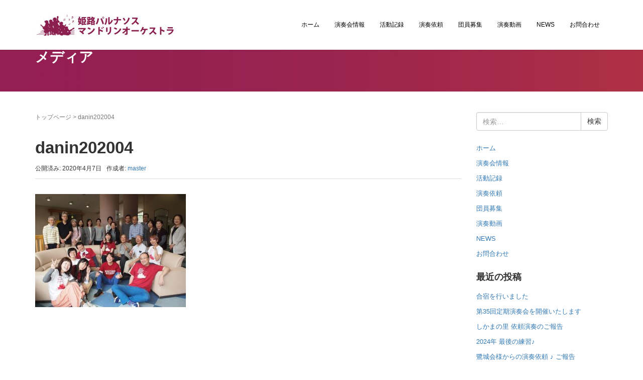

--- FILE ---
content_type: text/html; charset=UTF-8
request_url: https://parnassus-mo.com/member/attachment/danin202004/
body_size: 5894
content:
<!DOCTYPE html>
<html lang="ja">
<head prefix="og: http://ogp.me/ns# fb: http://ogp.me/ns/fb# article: http://ogp.me/ns/article#">
	<meta charset="UTF-8">
	<meta name="viewport" content="width=device-width, initial-scale=1.0, maximum-scale=1.0, user-scalable=0" />
	<link rel="pingback" href="https://parnassus-mo.com/xmlrpc.php" />
	<!--[if lt IE 9]>
	<script src="https://parnassus-mo.com/wp-content/themes/habakiri/js/html5shiv.min.js"></script>
	<![endif]-->
	<title>danin202004 &#8211; 姫路パルナソスマンドリンオーケストラ</title>
<link rel='dns-prefetch' href='//www.google.com' />
<link rel='dns-prefetch' href='//s.w.org' />
<link rel="alternate" type="application/rss+xml" title="姫路パルナソスマンドリンオーケストラ &raquo; フィード" href="https://parnassus-mo.com/feed/" />
<link rel="alternate" type="application/rss+xml" title="姫路パルナソスマンドリンオーケストラ &raquo; コメントフィード" href="https://parnassus-mo.com/comments/feed/" />
		<script type="text/javascript">
			window._wpemojiSettings = {"baseUrl":"https:\/\/s.w.org\/images\/core\/emoji\/13.0.1\/72x72\/","ext":".png","svgUrl":"https:\/\/s.w.org\/images\/core\/emoji\/13.0.1\/svg\/","svgExt":".svg","source":{"concatemoji":"https:\/\/parnassus-mo.com\/wp-includes\/js\/wp-emoji-release.min.js?ver=5.6.16"}};
			!function(e,a,t){var n,r,o,i=a.createElement("canvas"),p=i.getContext&&i.getContext("2d");function s(e,t){var a=String.fromCharCode;p.clearRect(0,0,i.width,i.height),p.fillText(a.apply(this,e),0,0);e=i.toDataURL();return p.clearRect(0,0,i.width,i.height),p.fillText(a.apply(this,t),0,0),e===i.toDataURL()}function c(e){var t=a.createElement("script");t.src=e,t.defer=t.type="text/javascript",a.getElementsByTagName("head")[0].appendChild(t)}for(o=Array("flag","emoji"),t.supports={everything:!0,everythingExceptFlag:!0},r=0;r<o.length;r++)t.supports[o[r]]=function(e){if(!p||!p.fillText)return!1;switch(p.textBaseline="top",p.font="600 32px Arial",e){case"flag":return s([127987,65039,8205,9895,65039],[127987,65039,8203,9895,65039])?!1:!s([55356,56826,55356,56819],[55356,56826,8203,55356,56819])&&!s([55356,57332,56128,56423,56128,56418,56128,56421,56128,56430,56128,56423,56128,56447],[55356,57332,8203,56128,56423,8203,56128,56418,8203,56128,56421,8203,56128,56430,8203,56128,56423,8203,56128,56447]);case"emoji":return!s([55357,56424,8205,55356,57212],[55357,56424,8203,55356,57212])}return!1}(o[r]),t.supports.everything=t.supports.everything&&t.supports[o[r]],"flag"!==o[r]&&(t.supports.everythingExceptFlag=t.supports.everythingExceptFlag&&t.supports[o[r]]);t.supports.everythingExceptFlag=t.supports.everythingExceptFlag&&!t.supports.flag,t.DOMReady=!1,t.readyCallback=function(){t.DOMReady=!0},t.supports.everything||(n=function(){t.readyCallback()},a.addEventListener?(a.addEventListener("DOMContentLoaded",n,!1),e.addEventListener("load",n,!1)):(e.attachEvent("onload",n),a.attachEvent("onreadystatechange",function(){"complete"===a.readyState&&t.readyCallback()})),(n=t.source||{}).concatemoji?c(n.concatemoji):n.wpemoji&&n.twemoji&&(c(n.twemoji),c(n.wpemoji)))}(window,document,window._wpemojiSettings);
		</script>
		<style type="text/css">
img.wp-smiley,
img.emoji {
	display: inline !important;
	border: none !important;
	box-shadow: none !important;
	height: 1em !important;
	width: 1em !important;
	margin: 0 .07em !important;
	vertical-align: -0.1em !important;
	background: none !important;
	padding: 0 !important;
}
</style>
	<link rel='stylesheet' id='wp-block-library-css'  href='https://parnassus-mo.com/wp-includes/css/dist/block-library/style.min.css?ver=5.6.16' type='text/css' media='all' />
<link rel='stylesheet' id='contact-form-7-css'  href='https://parnassus-mo.com/wp-content/plugins/contact-form-7/includes/css/styles.css?ver=5.1.3' type='text/css' media='all' />
<link rel='stylesheet' id='parent-style-css'  href='https://parnassus-mo.com/wp-content/themes/habakiri/style.css?ver=5.6.16' type='text/css' media='all' />
<link rel='stylesheet' id='child-style-css'  href='https://parnassus-mo.com/wp-content/themes/habakiri-child/style.css?ver=5.6.16' type='text/css' media='all' />
<link rel='stylesheet' id='habakiri-assets-css'  href='https://parnassus-mo.com/wp-content/themes/habakiri/css/assets.min.css?ver=2.5.2' type='text/css' media='all' />
<link rel='stylesheet' id='habakiri-css'  href='https://parnassus-mo.com/wp-content/themes/habakiri/style.min.css?ver=20210129010237' type='text/css' media='all' />
<link rel='stylesheet' id='habakiri-child-css'  href='https://parnassus-mo.com/wp-content/themes/habakiri-child/style.css?ver=20210129010237' type='text/css' media='all' />
<script type='text/javascript' src='https://parnassus-mo.com/wp-includes/js/jquery/jquery.min.js?ver=3.5.1' id='jquery-core-js'></script>
<script type='text/javascript' src='https://parnassus-mo.com/wp-includes/js/jquery/jquery-migrate.min.js?ver=3.3.2' id='jquery-migrate-js'></script>
<link rel="https://api.w.org/" href="https://parnassus-mo.com/wp-json/" /><link rel="alternate" type="application/json" href="https://parnassus-mo.com/wp-json/wp/v2/media/154" /><link rel="EditURI" type="application/rsd+xml" title="RSD" href="https://parnassus-mo.com/xmlrpc.php?rsd" />
<link rel="wlwmanifest" type="application/wlwmanifest+xml" href="https://parnassus-mo.com/wp-includes/wlwmanifest.xml" /> 
<meta name="generator" content="WordPress 5.6.16" />
<link rel='shortlink' href='https://parnassus-mo.com/?p=154' />
<link rel="alternate" type="application/json+oembed" href="https://parnassus-mo.com/wp-json/oembed/1.0/embed?url=https%3A%2F%2Fparnassus-mo.com%2Fmember%2Fattachment%2Fdanin202004%2F" />
<link rel="alternate" type="text/xml+oembed" href="https://parnassus-mo.com/wp-json/oembed/1.0/embed?url=https%3A%2F%2Fparnassus-mo.com%2Fmember%2Fattachment%2Fdanin202004%2F&#038;format=xml" />
<!-- Analytics by WP-Statistics v13.0.5 - https://wp-statistics.com/ -->
		<style>
		/* Safari 6.1+ (10.0 is the latest version of Safari at this time) */
		@media (max-width: 991px) and (min-color-index: 0) and (-webkit-min-device-pixel-ratio: 0) { @media () {
			display: block !important;
			.header__col {
				width: 100%;
			}
		}}
		</style>
		<style>a{color:#337ab7}a:focus,a:active,a:hover{color:#23527c}.site-branding a{color:#000}.responsive-nav a{color:#000;font-size:12px}.responsive-nav a small{color:#777;font-size:10px}.responsive-nav a:hover small,.responsive-nav a:active small,.responsive-nav .current-menu-item small,.responsive-nav .current-menu-ancestor small,.responsive-nav .current-menu-parent small,.responsive-nav .current_page_item small,.responsive-nav .current_page_parent small{color:#777}.responsive-nav .menu>.menu-item>a,.header--transparency.header--fixed--is_scrolled .responsive-nav .menu>.menu-item>a{background-color:transparent;padding:23px 15px}.responsive-nav .menu>.menu-item>a:hover,.responsive-nav .menu>.menu-item>a:active,.responsive-nav .menu>.current-menu-item>a,.responsive-nav .menu>.current-menu-ancestor>a,.responsive-nav .menu>.current-menu-parent>a,.responsive-nav .menu>.current_page_item>a,.responsive-nav .menu>.current_page_parent>a,.header--transparency.header--fixed--is_scrolled .responsive-nav .menu>.menu-item>a:hover,.header--transparency.header--fixed--is_scrolled .responsive-nav .menu>.menu-item>a:active,.header--transparency.header--fixed--is_scrolled .responsive-nav .menu>.current-menu-item>a,.header--transparency.header--fixed--is_scrolled .responsive-nav .menu>.current-menu-ancestor>a,.header--transparency.header--fixed--is_scrolled .responsive-nav .menu>.current-menu-parent>a,.header--transparency.header--fixed--is_scrolled .responsive-nav .menu>.current_page_item>a,.header--transparency.header--fixed--is_scrolled .responsive-nav .menu>.current_page_parent>a{background-color:transparent;color:#337ab7}.responsive-nav .sub-menu a{background-color:#000;color:#777}.responsive-nav .sub-menu a:hover,.responsive-nav .sub-menu a:active,.responsive-nav .sub-menu .current-menu-item a,.responsive-nav .sub-menu .current-menu-ancestor a,.responsive-nav .sub-menu .current-menu-parent a,.responsive-nav .sub-menu .current_page_item a,.responsive-nav .sub-menu .current_page_parent a{background-color:#191919;color:#337ab7}.off-canvas-nav{font-size:12px}.responsive-nav,.header--transparency.header--fixed--is_scrolled .responsive-nav{background-color:transparent}#responsive-btn{background-color:transparent;border-color:#eee;color:#000}#responsive-btn:hover{background-color:#f5f5f5;border-color:#eee;color:#000}.habakiri-slider__transparent-layer{background-color:rgba( 0,0,0, 0.1 )}.page-header{background-color:#222;color:#fff}.pagination>li>a{color:#337ab7}.pagination>li>span{background-color:#337ab7;border-color:#337ab7}.pagination>li>a:focus,.pagination>li>a:hover,.pagination>li>span:focus,.pagination>li>span:hover{color:#23527c}.header{background-color:#fff}.header--transparency.header--fixed--is_scrolled{background-color:#fff !important}.footer{background-color:#111113}.footer-widget-area a{color:#777}.footer-widget-area,.footer-widget-area .widget_calendar #wp-calendar caption{color:#555}.footer-widget-area .widget_calendar #wp-calendar,.footer-widget-area .widget_calendar #wp-calendar *{border-color:#555}@media(min-width:992px){.responsive-nav{display:block}.off-canvas-nav,#responsive-btn{display:none !important}.header--2row{padding-bottom:0}.header--2row .header__col,.header--center .header__col{display:block}.header--2row .responsive-nav,.header--center .responsive-nav{margin-right:-1000px;margin-left:-1000px;padding-right:1000px;padding-left:1000px}.header--2row .site-branding,.header--center .site-branding{padding-bottom:0}.header--center .site-branding{text-align:center}}</style></head>
<body class="attachment attachment-template-default single single-attachment postid-154 attachmentid-154 attachment-jpeg blog-template-single-right-sidebar">
<div id="container">
		<header id="header" class="header header--default header--fixed">
				<div class="container">
			<div class="row header__content">
				<div class="col-xs-10 col-md-4 header__col">
					
<div class="site-branding">
	<h1 class="site-branding__heading">
		<a href="https://parnassus-mo.com/" rel="home"><img src="https://parnassus-mo.com/wp-content/uploads/2019/07/headerlogo.jpg" alt="姫路パルナソスマンドリンオーケストラ" class="site-branding__logo" /></a>	</h1>
<!-- end .site-branding --></div>
				<!-- end .header__col --></div>
				<div class="col-xs-2 col-md-8 header__col global-nav-wrapper clearfix">
					
<nav class="global-nav js-responsive-nav nav--hide" role="navigation">
	<div class="menu-header-menu-container"><ul id="menu-header-menu" class="menu"><li id="menu-item-20" class="menu-item menu-item-type-custom menu-item-object-custom menu-item-home menu-item-20"><a href="http://parnassus-mo.com">ホーム</a></li>
<li id="menu-item-111" class="menu-item menu-item-type-custom menu-item-object-custom menu-item-home menu-item-111"><a href="https://parnassus-mo.com/#concert_info">演奏会情報</a></li>
<li id="menu-item-21" class="menu-item menu-item-type-post_type menu-item-object-page menu-item-21"><a href="https://parnassus-mo.com/log/">活動記録</a></li>
<li id="menu-item-22" class="menu-item menu-item-type-post_type menu-item-object-page menu-item-22"><a href="https://parnassus-mo.com/request/">演奏依頼</a></li>
<li id="menu-item-23" class="menu-item menu-item-type-post_type menu-item-object-page menu-item-23"><a href="https://parnassus-mo.com/member/">団員募集</a></li>
<li id="menu-item-202" class="menu-item menu-item-type-custom menu-item-object-custom menu-item-202"><a target="_blank" rel="noopener" href="https://www.youtube.com/channel/UCrRRmmxXM7SKLQZm0aeYuzQ">演奏動画</a></li>
<li id="menu-item-35" class="menu-item menu-item-type-taxonomy menu-item-object-category menu-item-35"><a href="https://parnassus-mo.com/category/news/">NEWS</a></li>
<li id="menu-item-24" class="menu-item menu-item-type-post_type menu-item-object-page menu-item-24"><a href="https://parnassus-mo.com/contact/">お問合わせ</a></li>
</ul></div><!-- end .global-nav --></nav>
					<div id="responsive-btn"></div>
				<!-- end .header__col --></div>
			<!-- end .row --></div>
		<!-- end .container --></div>
			<!-- end #header --></header>
	<div id="contents">
		

		<div class="page-header text-center page-header--has_background-image" style="background-image: url( https://parnassus-mo.com/wp-content/uploads/2019/07/cropped-ttl_bgai.jpg )">
			<div class="container">
				<h1 class="page-header__title ">
					メディア				</h1>
							<!-- end .container --></div>
		<!-- end .page-header --></div>
		<div class="sub-page-contents">
	<div class="container">
	<div class="row">
		<div class="col-md-9">
			<main id="main" role="main">

				<div class="breadcrumbs"><a href="https://parnassus-mo.com/">トップページ</a> &gt; <strong>danin202004</strong></div>				<article class="article article--single post-154 attachment type-attachment status-inherit">
	<div class="entry">
						<h1 class="entry__title entry-title">danin202004</h1>
								<div class="entry-meta">
			<ul class="entry-meta__list">
				<li class="entry-meta__item published"><time datetime="2020-04-07T20:30:51+09:00">公開済み: 2020年4月7日</time></li><li class="entry-meta__item updated hidden"><time datetime="2020-04-07T20:32:12+09:00">更新: 2020年4月7日</time></li><li class="entry-meta__item vCard author">作成者: <a href="https://parnassus-mo.com/author/kageyama/"><span class="fn">master</span></a></li>			</ul>
		<!-- end .entry-meta --></div>
						<div class="entry__content entry-content">
			<p class="attachment"><a href='https://parnassus-mo.com/wp-content/uploads/2020/04/danin202004.jpg'><img width="300" height="225" src="https://parnassus-mo.com/wp-content/uploads/2020/04/danin202004-300x225.jpg" class="attachment-medium size-medium" alt="" loading="lazy" srcset="https://parnassus-mo.com/wp-content/uploads/2020/04/danin202004-300x225.jpg 300w, https://parnassus-mo.com/wp-content/uploads/2020/04/danin202004-768x576.jpg 768w, https://parnassus-mo.com/wp-content/uploads/2020/04/danin202004-1024x768.jpg 1024w, https://parnassus-mo.com/wp-content/uploads/2020/04/danin202004.jpg 1278w" sizes="(max-width: 300px) 100vw, 300px" /></a></p>
		<!-- end .entry__content --></div>
			<!-- end .entry --></div>

			</article>
				
			<!-- end #main --></main>
		<!-- end .col-md-9 --></div>
		<div class="col-md-3">
			<aside id="sub">
	<div class="sidebar"><div id="search-2" class="widget sidebar-widget widget_search">

	<form role="search" method="get" class="search-form" action="https://parnassus-mo.com/">
		<label class="screen-reader-text" for="s">検索:</label>
		<div class="input-group">
			<input type="search" class="form-control" placeholder="検索&hellip;" value="" name="s" title="検索:" />
			<span class="input-group-btn">
				<input type="submit" class="btn btn-default" value="検索" />
			</span>
		</div>
	</form>
</div><div id="nav_menu-2" class="widget sidebar-widget widget_nav_menu"><div class="menu-header-menu-container"><ul id="menu-header-menu-1" class="menu"><li class="menu-item menu-item-type-custom menu-item-object-custom menu-item-home menu-item-20"><a href="http://parnassus-mo.com">ホーム</a></li>
<li class="menu-item menu-item-type-custom menu-item-object-custom menu-item-home menu-item-111"><a href="https://parnassus-mo.com/#concert_info">演奏会情報</a></li>
<li class="menu-item menu-item-type-post_type menu-item-object-page menu-item-21"><a href="https://parnassus-mo.com/log/">活動記録</a></li>
<li class="menu-item menu-item-type-post_type menu-item-object-page menu-item-22"><a href="https://parnassus-mo.com/request/">演奏依頼</a></li>
<li class="menu-item menu-item-type-post_type menu-item-object-page menu-item-23"><a href="https://parnassus-mo.com/member/">団員募集</a></li>
<li class="menu-item menu-item-type-custom menu-item-object-custom menu-item-202"><a target="_blank" rel="noopener" href="https://www.youtube.com/channel/UCrRRmmxXM7SKLQZm0aeYuzQ">演奏動画</a></li>
<li class="menu-item menu-item-type-taxonomy menu-item-object-category menu-item-35"><a href="https://parnassus-mo.com/category/news/">NEWS</a></li>
<li class="menu-item menu-item-type-post_type menu-item-object-page menu-item-24"><a href="https://parnassus-mo.com/contact/">お問合わせ</a></li>
</ul></div></div>
		<div id="recent-posts-2" class="widget sidebar-widget widget_recent_entries">
		<h2 class="sidebar-widget__title h4">最近の投稿</h2>

		<ul>
											<li>
					<a href="https://parnassus-mo.com/news/422/">合宿を行いました</a>
									</li>
											<li>
					<a href="https://parnassus-mo.com/news/419/">第35回定期演奏会を開催いたします</a>
									</li>
											<li>
					<a href="https://parnassus-mo.com/news/411/">しかまの里 依頼演奏のご報告</a>
									</li>
											<li>
					<a href="https://parnassus-mo.com/news/401/">2024年 最後の練習♪</a>
									</li>
											<li>
					<a href="https://parnassus-mo.com/news/386/">鷺城会様からの演奏依頼 ♪ ご報告</a>
									</li>
					</ul>

		</div><div id="archives-2" class="widget sidebar-widget widget_archive"><h2 class="sidebar-widget__title h4">アーカイブ</h2>

			<ul>
					<li><a href='https://parnassus-mo.com/date/2025/09/'>2025年9月</a></li>
	<li><a href='https://parnassus-mo.com/date/2025/03/'>2025年3月</a></li>
	<li><a href='https://parnassus-mo.com/date/2024/12/'>2024年12月</a></li>
	<li><a href='https://parnassus-mo.com/date/2024/11/'>2024年11月</a></li>
	<li><a href='https://parnassus-mo.com/date/2024/10/'>2024年10月</a></li>
	<li><a href='https://parnassus-mo.com/date/2024/09/'>2024年9月</a></li>
	<li><a href='https://parnassus-mo.com/date/2024/04/'>2024年4月</a></li>
	<li><a href='https://parnassus-mo.com/date/2024/02/'>2024年2月</a></li>
	<li><a href='https://parnassus-mo.com/date/2023/11/'>2023年11月</a></li>
	<li><a href='https://parnassus-mo.com/date/2023/10/'>2023年10月</a></li>
	<li><a href='https://parnassus-mo.com/date/2023/09/'>2023年9月</a></li>
	<li><a href='https://parnassus-mo.com/date/2023/08/'>2023年8月</a></li>
	<li><a href='https://parnassus-mo.com/date/2022/08/'>2022年8月</a></li>
	<li><a href='https://parnassus-mo.com/date/2021/12/'>2021年12月</a></li>
	<li><a href='https://parnassus-mo.com/date/2021/10/'>2021年10月</a></li>
	<li><a href='https://parnassus-mo.com/date/2021/02/'>2021年2月</a></li>
	<li><a href='https://parnassus-mo.com/date/2021/01/'>2021年1月</a></li>
	<li><a href='https://parnassus-mo.com/date/2020/11/'>2020年11月</a></li>
	<li><a href='https://parnassus-mo.com/date/2020/04/'>2020年4月</a></li>
	<li><a href='https://parnassus-mo.com/date/2019/12/'>2019年12月</a></li>
	<li><a href='https://parnassus-mo.com/date/2019/07/'>2019年7月</a></li>
	<li><a href='https://parnassus-mo.com/date/2019/06/'>2019年6月</a></li>
			</ul>

			</div></div><!-- #sub --></aside>
		<!-- end .col-md-3 --></div>
	<!-- end .row --></div>
<!-- end .container --></div>
<!-- end .sub-page-contents --></div>

			<!-- end #contents --></div>
	<footer id="footer" class="footer">
				
				<div class="footer-widget-area">
			<div class="container">
				<div class="row">
					<div id="nav_menu-3" class="col-md-4 widget footer-widget widget_nav_menu"><div class="menu-header-menu-container"><ul id="menu-header-menu-2" class="menu"><li class="menu-item menu-item-type-custom menu-item-object-custom menu-item-home menu-item-20"><a href="http://parnassus-mo.com">ホーム</a></li>
<li class="menu-item menu-item-type-custom menu-item-object-custom menu-item-home menu-item-111"><a href="https://parnassus-mo.com/#concert_info">演奏会情報</a></li>
<li class="menu-item menu-item-type-post_type menu-item-object-page menu-item-21"><a href="https://parnassus-mo.com/log/">活動記録</a></li>
<li class="menu-item menu-item-type-post_type menu-item-object-page menu-item-22"><a href="https://parnassus-mo.com/request/">演奏依頼</a></li>
<li class="menu-item menu-item-type-post_type menu-item-object-page menu-item-23"><a href="https://parnassus-mo.com/member/">団員募集</a></li>
<li class="menu-item menu-item-type-custom menu-item-object-custom menu-item-202"><a target="_blank" rel="noopener" href="https://www.youtube.com/channel/UCrRRmmxXM7SKLQZm0aeYuzQ">演奏動画</a></li>
<li class="menu-item menu-item-type-taxonomy menu-item-object-category menu-item-35"><a href="https://parnassus-mo.com/category/news/">NEWS</a></li>
<li class="menu-item menu-item-type-post_type menu-item-object-page menu-item-24"><a href="https://parnassus-mo.com/contact/">お問合わせ</a></li>
</ul></div></div>				<!-- end .row --></div>
			<!-- end .container --></div>
		<!-- end .footer-widget-area --></div>
		
		
		<div class="copyright">
			<div class="container">
				Copyright 姫路パルナソスマンドリンオーケストラ All Rights Reserved.			<!-- end .container --></div>
		<!-- end .copyright --></div>
			<!-- end #footer --></footer>
<!-- end #container --></div>
		<script>
		jQuery( function( $ ) {
			$( '.js-responsive-nav' ).responsive_nav( {
				direction: 'right'
			} );
		} );
		</script>
		<script type='text/javascript' id='contact-form-7-js-extra'>
/* <![CDATA[ */
var wpcf7 = {"apiSettings":{"root":"https:\/\/parnassus-mo.com\/wp-json\/contact-form-7\/v1","namespace":"contact-form-7\/v1"}};
/* ]]> */
</script>
<script type='text/javascript' src='https://parnassus-mo.com/wp-content/plugins/contact-form-7/includes/js/scripts.js?ver=5.1.3' id='contact-form-7-js'></script>
<script type='text/javascript' id='google-invisible-recaptcha-js-before'>
var renderInvisibleReCaptcha = function() {

    for (var i = 0; i < document.forms.length; ++i) {
        var form = document.forms[i];
        var holder = form.querySelector('.inv-recaptcha-holder');

        if (null === holder) continue;
		holder.innerHTML = '';

         (function(frm){
			var cf7SubmitElm = frm.querySelector('.wpcf7-submit');
            var holderId = grecaptcha.render(holder,{
                'sitekey': '6LeTzM8ZAAAAAGTe18-l01VuRFAYtFOsUmRsSJ8Q', 'size': 'invisible', 'badge' : 'inline',
                'callback' : function (recaptchaToken) {
					if((null !== cf7SubmitElm) && (typeof jQuery != 'undefined')){jQuery(frm).submit();grecaptcha.reset(holderId);return;}
					 HTMLFormElement.prototype.submit.call(frm);
                },
                'expired-callback' : function(){grecaptcha.reset(holderId);}
            });

			if(null !== cf7SubmitElm && (typeof jQuery != 'undefined') ){
				jQuery(cf7SubmitElm).off('click').on('click', function(clickEvt){
					clickEvt.preventDefault();
					grecaptcha.execute(holderId);
				});
			}
			else
			{
				frm.onsubmit = function (evt){evt.preventDefault();grecaptcha.execute(holderId);};
			}


        })(form);
    }
};
</script>
<script type='text/javascript' async defer src='https://www.google.com/recaptcha/api.js?onload=renderInvisibleReCaptcha&#038;render=explicit&#038;hl=ja' id='google-invisible-recaptcha-js'></script>
<script type='text/javascript' src='https://parnassus-mo.com/wp-content/themes/habakiri/js/app.min.js?ver=2.5.2' id='habakiri-js'></script>
<script type='text/javascript' src='https://parnassus-mo.com/wp-includes/js/wp-embed.min.js?ver=5.6.16' id='wp-embed-js'></script>
</body>
</html>


--- FILE ---
content_type: text/css
request_url: https://parnassus-mo.com/wp-content/themes/habakiri-child/style.css?ver=5.6.16
body_size: 1292
content:
/*!
Theme Name: habakiri Child
Theme URI: http://habakiri.2inc.org/en/
Template: habakiri
Author: inc2734
Author URI: http://2inc.org
Description: Habakiri is the simple theme based on Bootstrap 3. This theme's goal is to create a responsive, bootstrap based WordPress theme quickly. The design is very simple, easy to create of child theme. Features are, 100% responsive layouts, the Glyphicons, Genericons, Font Awesome icons, 7 page templates, 8 header design patterns, many color settings, a lot of hooks, related posts, minified CSS and JavaScript, Sass and PHP Class in functions.php.
Version: 2.5.2
Text Domain: habakiri
License: GPLv2 or later
License URI: license.txt
Tags: white, fixed-layout, fluid-layout, responsive-layout, one-column, two-columns, left-sidebar, right-sidebar, editor-style, sticky-post, microformats, featured-images, custom-colors, custom-menu, custom-background, custom-colors
*/


/* 部品タグ */
.v_a_t{
	vertical-align: top;
}
.v_a_m{
	vertical-align: middle;
}
.v_a_b{
	vertical-align: bottom;
}

.txt_c{
	text-align: center;
}
.txt_l{
	text-align: left;
}
.txt_r{
	text-align: right;
}

.font_b{
	font-weight: bold;
}
.font-red{
	color:#ff0000;
}

.font_12{
	font-size: 1.2em;
}
.font_14{
	font-size: 1.4em;
}
.font_16{
	font-size: 1.6em;
}

/* 一番下のフッターのデザイン */
.copyright {
    background-color: #931F52;
    color: #FFFFFF;
    padding: 15px 0;
    text-align: center;
}

/* margin */
.m_auto{
	margin:0 auto;
}

.nm_t_10{
	margin-top: -10px;
}
.m_t_10{
	margin-top: 10px;
}
.m_t_20{
	margin-top: 20px;
}
.m_t_30{
	margin-top: 30px;
}
.m_t_40{
	margin-top: 40px;
}
.m_t_50{
	margin-top: 50px;
}


.m_b_10{
	margin-bottom: 10px;
}
.m_b_20{
	margin-bottom: 20px;
}
.m_b_30{
	margin-bottom: 30px;
}
.m_b_40{
	margin-bottom: 40px;
}
.m_b_50{
	margin-bottom: 50px;
}

/* 装飾用共通css */

/* トップページ */
.main_info{
	background-color: #E9D2DC;
	padding: 30px;
}

.main_info_tb {
	width: 100%;
}

.main_info_tb tr{
	border-bottom: solid 1px #000;
}
.main_info_tb tr:first-child{
	border-top: solid 1px #000;
}
.main_info_tb th{
	padding:5px 10px;
}
.main_info_tb td{
	padding:5px 10px;
}

/* 活動記録ページ */
.concert_tb {
	width: 700px;
}

.concert_tb tr{
	border-bottom: solid 1px #d8e2e8;
}
.concert_tb tr:first-child{
	border-top: solid 1px #d8e2e8;
}
.concert_tb th{
	background-color: #ebf0f3;
	padding:5px 30px;
}
.concert_tb td{
	padding:5px 30px;
}

@media screen and (max-width: 648px) {
     .concert_tb {
       width: 100%;
    }
	.concert_tb th{
		width: 30%;
		padding: 10px;
	}
	.concert_tb td{
		width: 70%;
		padding: 10px;
	}
}


/* 固定ページヘッダー */
.page-header__title{
	text-align:left;
	margin-top:-20px;
}

.page-header{
	padding: 50px;
	/*background-color: #571118;*/
	background-image: url(https://parnassus-mo.com/wp-content/uploads/2019/06/sample.jpg);
	background-size:cover;
	background-position:left top;
}





/* コンタクトフォーム */
label{
	width: 500px;
}
@media screen and (max-width: 768px) {
     label {
        width: 80%;
    }
}
@media screen and (max-width: 480px) {
     label {
        width: 100%;
    }
}
.form_label{
	width: 100%;
}

/* トップ投稿 */
.toppost{
	margin:30px 10px;
}



--- FILE ---
content_type: text/css
request_url: https://parnassus-mo.com/wp-content/themes/habakiri-child/style.css?ver=20210129010237
body_size: 1292
content:
/*!
Theme Name: habakiri Child
Theme URI: http://habakiri.2inc.org/en/
Template: habakiri
Author: inc2734
Author URI: http://2inc.org
Description: Habakiri is the simple theme based on Bootstrap 3. This theme's goal is to create a responsive, bootstrap based WordPress theme quickly. The design is very simple, easy to create of child theme. Features are, 100% responsive layouts, the Glyphicons, Genericons, Font Awesome icons, 7 page templates, 8 header design patterns, many color settings, a lot of hooks, related posts, minified CSS and JavaScript, Sass and PHP Class in functions.php.
Version: 2.5.2
Text Domain: habakiri
License: GPLv2 or later
License URI: license.txt
Tags: white, fixed-layout, fluid-layout, responsive-layout, one-column, two-columns, left-sidebar, right-sidebar, editor-style, sticky-post, microformats, featured-images, custom-colors, custom-menu, custom-background, custom-colors
*/


/* 部品タグ */
.v_a_t{
	vertical-align: top;
}
.v_a_m{
	vertical-align: middle;
}
.v_a_b{
	vertical-align: bottom;
}

.txt_c{
	text-align: center;
}
.txt_l{
	text-align: left;
}
.txt_r{
	text-align: right;
}

.font_b{
	font-weight: bold;
}
.font-red{
	color:#ff0000;
}

.font_12{
	font-size: 1.2em;
}
.font_14{
	font-size: 1.4em;
}
.font_16{
	font-size: 1.6em;
}

/* 一番下のフッターのデザイン */
.copyright {
    background-color: #931F52;
    color: #FFFFFF;
    padding: 15px 0;
    text-align: center;
}

/* margin */
.m_auto{
	margin:0 auto;
}

.nm_t_10{
	margin-top: -10px;
}
.m_t_10{
	margin-top: 10px;
}
.m_t_20{
	margin-top: 20px;
}
.m_t_30{
	margin-top: 30px;
}
.m_t_40{
	margin-top: 40px;
}
.m_t_50{
	margin-top: 50px;
}


.m_b_10{
	margin-bottom: 10px;
}
.m_b_20{
	margin-bottom: 20px;
}
.m_b_30{
	margin-bottom: 30px;
}
.m_b_40{
	margin-bottom: 40px;
}
.m_b_50{
	margin-bottom: 50px;
}

/* 装飾用共通css */

/* トップページ */
.main_info{
	background-color: #E9D2DC;
	padding: 30px;
}

.main_info_tb {
	width: 100%;
}

.main_info_tb tr{
	border-bottom: solid 1px #000;
}
.main_info_tb tr:first-child{
	border-top: solid 1px #000;
}
.main_info_tb th{
	padding:5px 10px;
}
.main_info_tb td{
	padding:5px 10px;
}

/* 活動記録ページ */
.concert_tb {
	width: 700px;
}

.concert_tb tr{
	border-bottom: solid 1px #d8e2e8;
}
.concert_tb tr:first-child{
	border-top: solid 1px #d8e2e8;
}
.concert_tb th{
	background-color: #ebf0f3;
	padding:5px 30px;
}
.concert_tb td{
	padding:5px 30px;
}

@media screen and (max-width: 648px) {
     .concert_tb {
       width: 100%;
    }
	.concert_tb th{
		width: 30%;
		padding: 10px;
	}
	.concert_tb td{
		width: 70%;
		padding: 10px;
	}
}


/* 固定ページヘッダー */
.page-header__title{
	text-align:left;
	margin-top:-20px;
}

.page-header{
	padding: 50px;
	/*background-color: #571118;*/
	background-image: url(https://parnassus-mo.com/wp-content/uploads/2019/06/sample.jpg);
	background-size:cover;
	background-position:left top;
}





/* コンタクトフォーム */
label{
	width: 500px;
}
@media screen and (max-width: 768px) {
     label {
        width: 80%;
    }
}
@media screen and (max-width: 480px) {
     label {
        width: 100%;
    }
}
.form_label{
	width: 100%;
}

/* トップ投稿 */
.toppost{
	margin:30px 10px;
}

